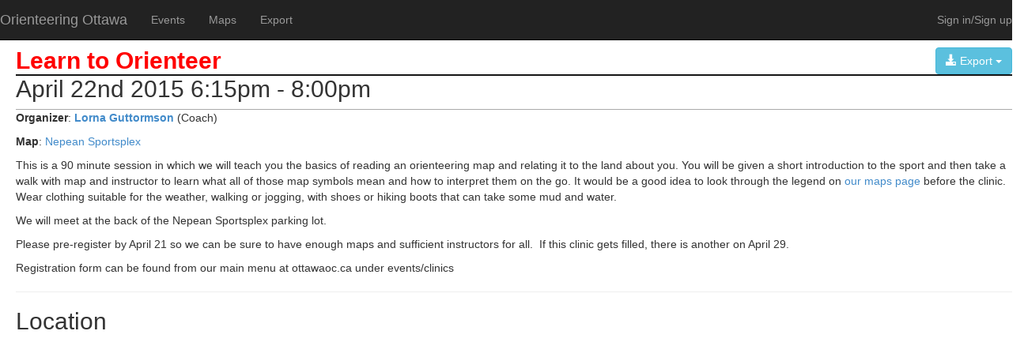

--- FILE ---
content_type: text/html; charset=UTF-8
request_url: https://ooc.whyjustrun.ca/Events/view/1947
body_size: 9964
content:
<!DOCTYPE html>
<html lang=en>
    <head prefix="og: http://ogp.me/ns# fb: http://ogp.me/ns/fb# event: http://ogp.me/ns/event#">
        <meta http-equiv="Content-Type" content="text/html; charset=utf-8" />        <title>
            Learn to Orienteer        </title>
        <link href="/favicon.ico" type="image/x-icon" rel="icon"/><link href="/favicon.ico" type="image/x-icon" rel="shortcut icon"/><meta name="wjr.core.domain" content="https://whyjustrun.ca"/><meta name="wjr.clubsite.club.id" content="61"/><link rel="stylesheet" type="text/css" href="/css/main-minified.css"/>
<style type="text/css">
.series-26 {
    color: rgb(255,0,0);
}
.series-27 {
    color: rgb(0,128,0);
}
.series-28 {
    color: rgb(0,128,0);
}
.series-29 {
    color: rgb(255,0,0);
}
.series-30 {
    color: rgb(0,0,255);
}
.series-32 {
    color: rgb(255,0,0);
}
.series-40 {
    color: rgba(0,128,0,1);
}
.series-41 {
    color: rgba(255,0,0,1);
}
.series-46 {
    color: rgba(255,0,0,1);
}
.series-47 {
    color: rgba(0,128,0,1);
}
.series-48 {
    color: rgba(255,0,0,1);
}
.series-49 {
    color: rgba(0,128,0,1);
}
.series-51 {
    color: rgba(0,128,0,1);
}
.series-57 {
    color: rgba(0,128,0,1);
}
.series-61 {
    color: rgba(255,0,0,1);
}
.series-62 {
    color: rgba(255,0,0,1);
}
.series-65 {
    color: rgba(255,0,0,1);
}
.series-74 {
    color: rgba(0,128,0,1);
}
.series-81 {
    color: rgba(0,128,0,1);
}
.series-85 {
    color: rgba(255,0,0,1);
}
.series-92 {
    color: rgba(255,0,0,1);
}
.series-96 {
    color: rgba(255,0,0,1);
}
</style>

<link rel="stylesheet" type="text/css" href="https://data.whyjustrun.ca/61/style.css?b92401095e11522c07a5154931c4a02c"/><!-- HTML5 Shim and Respond.js IE8 support of HTML5 elements and media queries -->
<!-- WARNING: Respond.js doesn't work if you view the page via file:// -->
<!--[if lt IE 9]>
    <script src="https://oss.maxcdn.com/libs/html5shiv/3.7.0/html5shiv.js"></script>
    <script src="https://oss.maxcdn.com/libs/respond.js/1.3.0/respond.min.js"></script>
<![endif]-->
<meta property="og:site_name" content="WhyJustRun"><meta property="og:type" content="event"><meta property="og:url" content="https://ooc.whyjustrun.ca/events/view/1947"><meta property="og:description" content="Orienteering event taking place: April 22nd 2015 6:15pm - 8:00pm. Orienteering is an exciting sport for all ages and fitness levels that involves reading a detailed map and using a compass to find checkpoints."><meta property="og:title" content="Learn to Orienteer"><meta property="og:image" content="https://ooc.whyjustrun.ca/img/orienteering_symbol.png"><meta property="event:start_time" content="2015-04-22T18:15:00-0400"><meta property="event:end_time" content="2015-04-22T20:00:00-0400"><meta property="event:location:latitude" content="45.32780198120767"><meta property="event:location:longitude" content="-75.7428789138794"><meta name="viewport" content="width=device-width, initial-scale=1, maximum-scale=1, user-scalable=no">
<link rel="apple-touch-icon" href="/apple-touch-icon.png" />
        <link rel="stylesheet" type="text/css" href="/css/other.css"/>            </head>
    <body>
                <nav class="navbar navbar-inverse navbar-fixed-top">
            <div class="container">
                <div class="navbar-header">
                    <button type="button" class="navbar-toggle" data-toggle="collapse" data-target="#main-navbar-collapse">
                        <span class="sr-only">Toggle navigation</span>
                        <span class="icon-bar"></span>
                        <span class="icon-bar"></span>
                        <span class="icon-bar"></span>
                    </button> 
                    <a class='navbar-brand' href='/'>Orienteering Ottawa</a>
                </div>
                <div class="collapse navbar-collapse" id="main-navbar-collapse">
                    <ul class="nav navbar-nav">
<li class=' '><a href="/events/index">Events</a></li><li class=' '><a href="/maps/">Maps</a></li><li class=' '><a href="/pages/export/">Export</a></li>                    </ul>
                    <ul class="nav navbar-nav navbar-right">
                        <li class="divider"></li>
<li class=' '><a href="/users/login">Sign in/Sign up</a></li>                    </ul>
                </div>
            </div>
        </nav>
                <div class="container" id="content">
                                            <header class="page-header">
    <div itemscope itemtype="http://schema.org/Place">
        <meta itemprop="name" content="Learn to Orienteer" />
        <div itemprop="geo" itemscope itemtype="http://schema.org/GeoCoordinates">
            <meta itemprop="latitude" content="45.32780198120767" />
            <meta itemprop="longitude" content="-75.7428789138794" />
        </div>
    </div>
    <div class="pull-right btn-toolbar">
        <div class="btn-group">
            <a class="btn btn-info dropdown-toggle" data-toggle="dropdown" href="#">
                <span class="glyphicon glyphicon-download-alt"></span> Export
                <span class="caret"></span>
            </a>
            <ul class="dropdown-menu">
                                <li><a href="https://whyjustrun.ca/iof/2.0.3/events/1947/start_list.xml">Start List (IOF XML 2)</a></li>
                <li><a href="https://whyjustrun.ca/iof/2.0.3/events/1947/result_list.xml">Result List (IOF XML 2)</a></li>
                <li><a href="https://whyjustrun.ca/iof/3.0/events/1947/result_list.xml">Result List (IOF XML 3)</a></li>
                <li><a href="https://whyjustrun.ca/iof/3.0/events/1947/entry_list.xml">Entry List (IOF XML 3)</a></li>
            </ul>
        </div>
            </div>

    <h1 class="series-46 event-header">Learn to Orienteer <small class="series-46 event-header"></small></h1>

    <h2 class="event-header">April 22nd 2015 6:15pm - 8:00pm</h2>
</header>

    <div class="row">
        <div class="col-sm-8">
            


<p><b>Organizer</b>: <b><a href="https://whyjustrun.ca/users/2748">Lorna Guttormson</a></b> (Coach)</p>
        <p><b>Map</b>: <a href="/maps/view/163">Nepean Sportsplex</a></p>
    <p>This is a 90 minute session in which we will teach you the basics of reading an  orienteering map and relating it to the land about you. You will be  given a short introduction to the sport and then take a walk with map  and instructor to learn what all of those map symbols mean and how to  interpret them on the go. It would be a good idea to look through the  legend on <a href="https://ottawaoc.ca/test/index.php/our-maps">our maps page</a>  before the clinic. Wear clothing suitable for the weather, walking or  jogging, with shoes or hiking boots that can take some mud and water.</p><p>We will meet at the back of the Nepean Sportsplex parking lot.&nbsp;&nbsp;</p><p>Please pre-register by April 21 so we can be sure to have enough maps and sufficient instructors for all.&nbsp; If this clinic gets filled, there is another on April 29.</p><p>Registration form can be found from our main menu at ottawaoc.ca under events/clinics</p><hr class="divider" />


    <h2>Location</h2>
    <iframe width="100%" height="400" frameborder="0" style="border:0" src="https://www.google.com/maps/embed/v1/place?q=45.32780198120767%2C-75.7428789138794&key=AIzaSyDxs9GrK0BTD8-NnRxkgL8B93goYcLRqdw"></iframe>
        </div>

        <div class="col-sm-4">
            
<script type="text/javascript">
(function(d){
    var f = d.getElementsByTagName('SCRIPT')[0], p = d.createElement('SCRIPT');
    p.type = 'text/javascript';
    //p.setAttribute('data-pin-hover', true);
    p.async = true;
    p.src = '//assets.pinterest.com/js/pinit.js';
    f.parentNode.insertBefore(p, f);
}(document));
</script>
        </div>
        </div>

    <div class="flickr-photos-container" data-flickr-tags="whyjustrun1947,orienteerapp1947" data-flickr-api-key="c35473258211a7d9521b29c9b93cf147" class="photos-grid">
    <h2>Photos</h2>
    <p>Photos are from Flickr. To add your photos to this section, tag your Flickr photos with: <span class="label label-success" style="vertical-align: baseline">whyjustrun1947</span> (all one word)</p>
    <ul class="flickr-photos list-unstyled" data-bind="foreach: photos">
        <li class="col-sm-3">
        <a data-bind="attr: { href: '#flickrPhoto' + id }, click: clicked" class="thumbnail">
            <div data-bind="style: { backgroundImage: 'url(' + thumbnailUrl + ')' }">

            </div>
        </a>

        <div data-bind="attr: { id: 'flickrPhoto' + id }" style="display:none; ">
            <div class="pull-right">
                Taken: <span data-bind='text: dateTaken'></span><br/>
                By: <span data-bind='text: ownerName'></span>
            </div>
            <a class='btn btn-large btn-primary' data-bind='attr: { href: page }'>Photo on Flickr</a>
            <br/><br/>
            <img src="" />
        </div>
        </li>
    </ul>
</div>
        </div>
        <footer class="other-footer">
            <div class="container">
                &copy; 2026 Orienteering Canada                <span class="pull-right">By Thomas Nipen, <a href="http://www.russellporter.com">Russell Porter</a>
                and Adrian Zissos</span>
            </div>
        </footer>
        <script type="text/javascript">
    var _gaq = _gaq || [];
    _gaq.push(['_setAccount', 'UA-2618724-6']);
    _gaq.push(['_setDomainName', '.whyjustrun.ca']);
    _gaq.push(['_trackPageview']);
    
    (function() {
        var ga = document.createElement('script'); ga.type = 'text/javascript'; ga.async = true;
        ga.src = ('https:' == document.location.protocol ? 'https://ssl' : 'http://www') + '.google-analytics.com/ga.js';
        var s = document.getElementsByTagName('script')[0]; s.parentNode.insertBefore(ga, s);
    })();
</script>

<script type="text/javascript" src="/js/require.js" data-main="/js/main-minified.js"></script>    </body>
</html>



--- FILE ---
content_type: text/css
request_url: https://data.whyjustrun.ca/61/style.css?b92401095e11522c07a5154931c4a02c
body_size: 1662
content:
@font-face{
    font-family: KhmerUI;
src: url(../../../files/KhmerUI.eot?) format('eot'), url(../../../files/KhmerUI.woff) format('woff'), url(../../../files/KhmerUI.ttf) format('truetype');
}

body {
    padding-top: 60px !important;
}

h1{
    font-size: 30px;
    font-weight: 700;
    line-height: normal;
    border-bottom: 2px solid #151515;
    margin: 10px 0;
    font-family: 'Khmer UI', sans-serif;
    color: inherit;
    text-rendering: optimizeLegibility;
}

/*hack to hide the top navigation bar but show a login button*/
@media (max-width:1200px) {
    
    body {
        padding-top: 0 !important;
    }
    
    .page-header{
        margin-top: 0;
    }

    .navbar-fixed-top {
        visibility: hidden;
    }

    .navbar-fixed-top li {
        visibility: hidden;
    }
    /*.navbar-fixed-top .navbar-right li{

        visibility: visible;
    }*/
}
/*end hack*/

/*hack to get the map list to display without date created and updated columns*/
@media (max-width:1000px) {
    #content td:nth-child(4), #content td:nth-child(5), #content th:nth-child(4), #content th:nth-child(5) { /*note the #content - this is so the full calendar shows so we can add event on any day of the week. */
        display: none;
    }
}
/*end hack*/

/*hack to make event page show up well in OttawaOC iframe*/
#content, .container{
    padding-left:0;
    padding-right: 0;
    width: 100%;
}

.col-sm-8{
    width: 100%;
    overflow: auto !important;
}
.col-sm-4{
    width: 100%;
}

#content{
    padding-left: 0;
}

#flickr-photos-container{
    display: none;
}
/*end hack*/

--- FILE ---
content_type: text/css
request_url: https://ooc.whyjustrun.ca/css/other.css
body_size: 350
content:
/* Need this for the floating menu bar */
body {
    padding-top: 60px; 
}
@media (max-width: 979px) {
    body {
        padding-top: 0px; 
  }
}

#content {
    padding-left: 20px;
    padding-bottom: 15px;
    min-height: 0%;
    padding-top: 0;
    background-color: #fff;
}

.page-header {
    border-bottom: 1px solid #AAA;
    margin: 0px;
}

